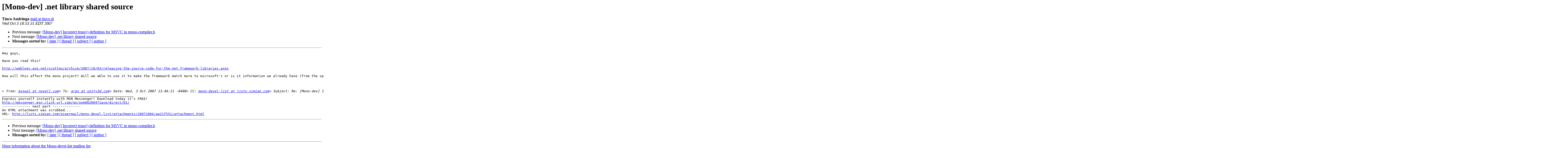

--- FILE ---
content_type: text/html; charset=utf-8
request_url: https://mono.github.io/mail-archives/mono-devel-list/2007-October/025169.html
body_size: 1218
content:
<!DOCTYPE HTML PUBLIC "-//W3C//DTD HTML 3.2//EN">
<HTML>
 <HEAD>
   <TITLE> [Mono-dev] .net library shared source
   </TITLE>
   <LINK REL="Index" HREF="index.html" >
   <LINK REL="made" HREF="mailto:mono-devel-list%40lists.ximian.com?Subject=%5BMono-dev%5D%20.net%20library%20shared%20source&In-Reply-To=1191433571.4160.106.camel%40erandi.dom">
   <META NAME="robots" CONTENT="index,nofollow">
   <META http-equiv="Content-Type" content="text/html; charset=us-ascii">
   <LINK REL="Previous"  HREF="025168.html">
   <LINK REL="Next"  HREF="025170.html">
 </HEAD>
 <BODY BGCOLOR="#ffffff">
   <H1>[Mono-dev] .net library shared source</H1>
    <B>Tinco Andringa</B> 
    <A HREF="mailto:mono-devel-list%40lists.ximian.com?Subject=%5BMono-dev%5D%20.net%20library%20shared%20source&In-Reply-To=1191433571.4160.106.camel%40erandi.dom"
       TITLE="[Mono-dev] .net library shared source">mail at tinco.nl
       </A><BR>
    <I>Wed Oct  3 18:53:31 EDT 2007</I>
    <P><UL>
        <LI>Previous message: <A HREF="025168.html">[Mono-dev] Incorrect trunc() definition for MSVC	in	mono-compiler.h
</A></li>
        <LI>Next message: <A HREF="025170.html">[Mono-dev] .net library shared source
</A></li>
         <LI> <B>Messages sorted by:</B> 
              <a href="date.html#25169">[ date ]</a>
              <a href="thread.html#25169">[ thread ]</a>
              <a href="subject.html#25169">[ subject ]</a>
              <a href="author.html#25169">[ author ]</a>
         </LI>
       </UL>
    <HR>  
<!--beginarticle-->
<PRE>Hey guys,
 
Have you read this?
 
<A HREF="http://weblogs.asp.net/scottgu/archive/2007/10/03/releasing-the-source-code-for-the-net-framework-libraries.aspx">http://weblogs.asp.net/scottgu/archive/2007/10/03/releasing-the-source-code-for-the-net-framework-libraries.aspx</A>
 
How will this affect the mono project? Will we able to use it to make the framework match more to microsoft's or is it information we already have (from the spec)?



&gt;<i> From: <A HREF="http://lists.ximian.com/mailman/listinfo/mono-devel-list">miguel at novell.com</A>&gt; To: <A HREF="http://lists.ximian.com/mailman/listinfo/mono-devel-list">aras at unity3d.com</A>&gt; Date: Wed, 3 Oct 2007 13:46:11 -0400&gt; CC: <A HREF="http://lists.ximian.com/mailman/listinfo/mono-devel-list">mono-devel-list at lists.ximian.com</A>&gt; Subject: Re: [Mono-dev] Incorrect trunc() definition for MSVC in mono-compiler.h&gt; &gt; Hello,&gt; &gt; Thanks, I have commited a patch.&gt; &gt; &gt; Hi,&gt; &gt; &gt; &gt; mono/utils/mono-compiler.h has incorrect trunc() definition for Visual&gt; &gt; Studio, causing overflow exceptions to be thrown from int-&gt;float&gt; &gt; conversions with negative inputs.&gt; &gt; &gt; &gt; Line 88 is:&gt; &gt; #define trunc(x) floor((x))&gt; &gt; when it should be something like:&gt; &gt; #define trunc(x) (((x) &lt; 0) ? ceil((x)) : floor((x)))&gt; &gt; &gt; _______________________________________________&gt; Mono-devel-list mailing list&gt; <A HREF="http://lists.ximian.com/mailman/listinfo/mono-devel-list">Mono-devel-list at lists.ximian.com</A>&gt; <A HREF="http://lists.ximian.com/mailman/listinfo/mono-devel-list">http://lists.ximian.com/mailman/listinfo/mono-devel-list</A>
</I>_________________________________________________________________
Express yourself instantly with MSN Messenger! Download today it's FREE!
<A HREF="http://messenger.msn.click-url.com/go/onm00200471ave/direct/01/">http://messenger.msn.click-url.com/go/onm00200471ave/direct/01/</A>
-------------- next part --------------
An HTML attachment was scrubbed...
URL: <A HREF="http://lists.ximian.com/pipermail/mono-devel-list/attachments/20071004/ae21f551/attachment.html">http://lists.ximian.com/pipermail/mono-devel-list/attachments/20071004/ae21f551/attachment.html</A> 
</PRE>

<!--endarticle-->
    <HR>
    <P><UL>
        <!--threads-->
	<LI>Previous message: <A HREF="025168.html">[Mono-dev] Incorrect trunc() definition for MSVC	in	mono-compiler.h
</A></li>
	<LI>Next message: <A HREF="025170.html">[Mono-dev] .net library shared source
</A></li>
         <LI> <B>Messages sorted by:</B> 
              <a href="date.html#25169">[ date ]</a>
              <a href="thread.html#25169">[ thread ]</a>
              <a href="subject.html#25169">[ subject ]</a>
              <a href="author.html#25169">[ author ]</a>
         </LI>
       </UL>

<hr>
<a href="http://lists.ximian.com/mailman/listinfo/mono-devel-list">More information about the Mono-devel-list
mailing list</a><br>
</body></html>
